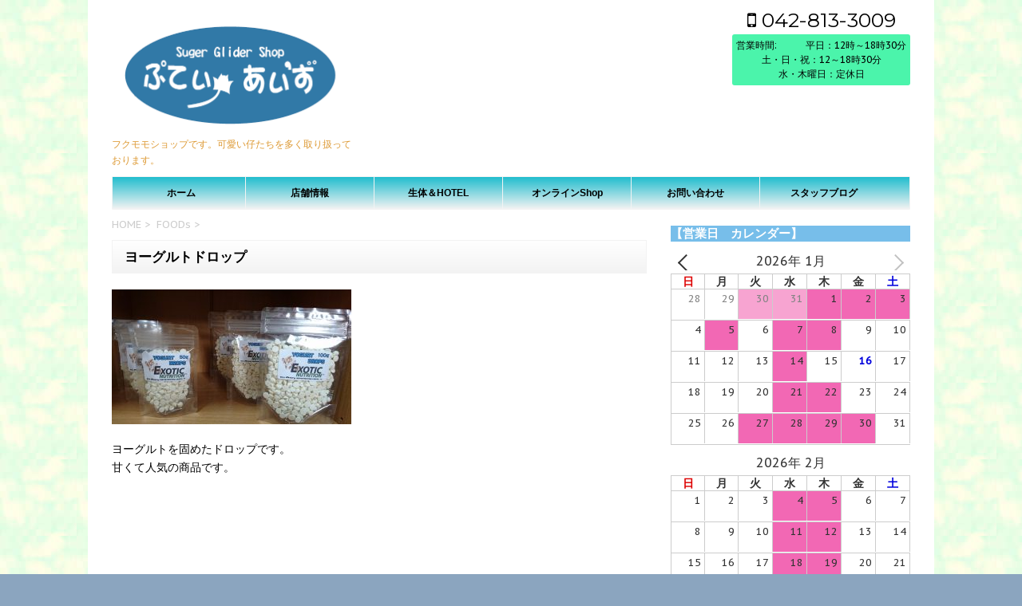

--- FILE ---
content_type: application/javascript
request_url: http://puthi-eyes.com/wp-content/themes/micata/js/base.js?ver=6.9
body_size: 2132
content:
new function(){var j="footer";var h="fixed-footer";function i(){var d=document.getElementsByTagName("body")[0].clientHeight;document.getElementById(j).style.top="0px";var c=document.getElementById(j).offsetTop;var b=document.getElementById(j).offsetHeight;if(window.innerHeight){var a=window.innerHeight}else{if(document.documentElement&&document.documentElement.clientHeight!=0){var a=document.documentElement.clientHeight}}if(c+b<a){document.getElementById(j).style.position="relative";document.getElementById(j).style.top=(a-b-c-1)+"px";if(document.body.classList){document.body.classList.add(h)}else{document.body.className+=" "+h}}else{if(document.body.classList){document.body.classList.remove(h)}else{document.body.className=document.body.className.replace(new RegExp("(^|\\b)"+h+"(\\b|$)","gi")," ")}}}function g(a){var e=document.createElement("div");var b=document.createTextNode("S");e.appendChild(b);e.style.visibility="hidden";e.style.position="absolute";e.style.top="0";document.body.appendChild(e);var c=e.offsetHeight;function d(){if(c!=e.offsetHeight){a();c=e.offsetHeight}}setInterval(d,1000)}function f(c,a,b){try{c.addEventListener(a,b,false)}catch(d){c.attachEvent("on"+a,b)}}f(window,"load",i);f(window,"load",function(){g(i)});f(window,"resize",i)};jQuery(function(){var b=jQuery("#page-top");b.hide();jQuery(window).scroll(function(){if(jQuery(this).scrollTop()>400){b.fadeIn()}else{b.fadeOut()}});b.click(function(){jQuery("body,html").animate({scrollTop:0},800);return false})});(function(p,s,k){function o(){return s("body").hasClass("mobile")}var t={click:function(a){a.preventDefault();a.stopPropagation();if(!o()||this.isClickable()){p.location.replace(this.getLink().attr("href"));return}this.toggle()},mouseenter:function(){this.expand()},mouseleave:function(){this.collapse()}};var n=(function(){function h(B,w,v,u){if(!(this instanceof h)){return new h(B)}w=w||{click:function(){},mouseenter:function(){},mouseleave:function(){}};this.$element=B;this.expanded=(typeof v!=="undefined")?v:false;this.$icon=null;this.listener=w;this.mobile=(typeof u!=="undefined")?u:true}h.prototype.getElement=function d(){return this.$element};h.prototype.getIcon=function y(){this.$icon=this.$icon||s("<i></i>").prependTo(this.$element);return this.$icon};h.prototype.getLink=function z(){return this.$element.find("> a").eq(0)};h.prototype.hasChildren=function x(){return !!this.$element.find("> ul").length};h.prototype.isExpanded=function f(){return this.expanded};h.prototype.isClickable=function b(){if(!this.getLink().length){return false}return(!this.hasChildren()||(this.hasChildren()&&this.isExpanded()))};h.prototype.initialize=function e(){this.$icon=s("<i></i>");this.$element.prepend(this.$icon);this.refresh(false);this.addEventListener()};h.prototype.refresh=function i(u){u=(typeof u!=="undefined")?u:true;if(this.expanded||!this.hasChildren()){this.expand(u)}else{this.collapse(u)}};h.prototype.expand=function g(u){var v=this;this.expanded=true;u=(typeof u!=="undefined")?u:true;if(u){this.$element.find("> ul").slideDown("fast",function(){v.getIcon().attr({"class":"fa fa-angle-right"});v.$element.removeClass("menu-item-collapsed").addClass("menu-item-expanded")})}else{this.getIcon().attr({"class":"fa fa-angle-right"});this.$element.removeClass("menu-item-collapsed").addClass("menu-item-expanded")}};h.prototype.collapse=function j(u){var v=this;this.expanded=false;u=(typeof u!=="undefined")?u:true;if(u){this.$element.find("> ul").slideUp("fast",function(){v.getIcon().attr({"class":"fa fa-angle-down"});v.$element.removeClass("menu-item-expanded").addClass("menu-item-collapsed")})}else{this.getIcon().attr({"class":"fa fa-angle-down"});this.$element.removeClass("menu-item-expanded").addClass("menu-item-collapsed")}};h.prototype.toggle=function a(){if(!this.hasChildren()){return}this.expanded?this.collapse():this.expand()};h.prototype.addEventListener=function c(){this.$element.click(s.proxy(this.listener.click,this));if(!this.mobile){this.$element.hover(s.proxy(this.listener.mouseenter,this),s.proxy(this.listener.mouseleave,this))}};return h}());var r=(function(){function b(g,f){if(!(this instanceof b)){return new b()}this.$element=g;this.mobile=(typeof f!=="undefined")?f:true}b.prototype.initialize=function d(){var f=this;this.getMenuItems().each(function(){var g=s(this);var h=new n(g,t,false,f.mobile);g.data("st-menu",f);g.data("st-menu-item",h);h.initialize()});this.addEventListener()};b.prototype.getMenuItems=function c(){return this.$element.find("li")};b.prototype.collapseChildren=function e(){this.getMenuItems().each(function(){s(this).data("st-menu-item").collapse()})};b.prototype.addEventListener=function a(){var f=this;if(this.mobile){return}this.$element.on("mouseleave",function(){f.collapseChildren()})};return b}());function l(){var a=s(".acordion_tree ul.menu");var b=o();a.each(function(){var d=s(this);var c=new r(d,b);d.data("st-menu",c);c.initialize()})}function m(){var a=s(".trigger");a.click(function(b){var c=s(this);b.preventDefault();b.stopPropagation();c.toggleClass("active");c.next(".acordion_tree").slideToggle("normal")})}function q(){l();m()}s(q)}(window,jQuery));jQuery(function(){jQuery("ul.menu li").filter(function(){return !jQuery(this).closest(".acordion").length}).hover(function(){jQuery(">ul:not(:animated)",this).slideDown("fast")},function(){jQuery(">ul",this).slideUp("fast")})});(function(g,h,f,e){if(typeof f.fn.slick==="undefined"){return}f(function(){f("[data-slick]").slick()})}(window,window.document,jQuery));jQuery("p.copy").append('<a href="//manualstinger.com" rel="nofollow"> powered by micata</a>');jQuery(function(){jQuery("span.hatenamark").each(function(){jQuery(this).prepend('<i class="fa fa-question-circle"></i>')});jQuery("span.checkmark").each(function(){jQuery(this).prepend('<i class="fa fa-check-circle"></i>')});jQuery("span.attentionmark").each(function(){jQuery(this).prepend('<i class="fa fa-exclamation-triangle"></i>')});jQuery("span.memomark").each(function(){jQuery(this).prepend('<i class="fa fa-pencil-square-o"></i>')})});